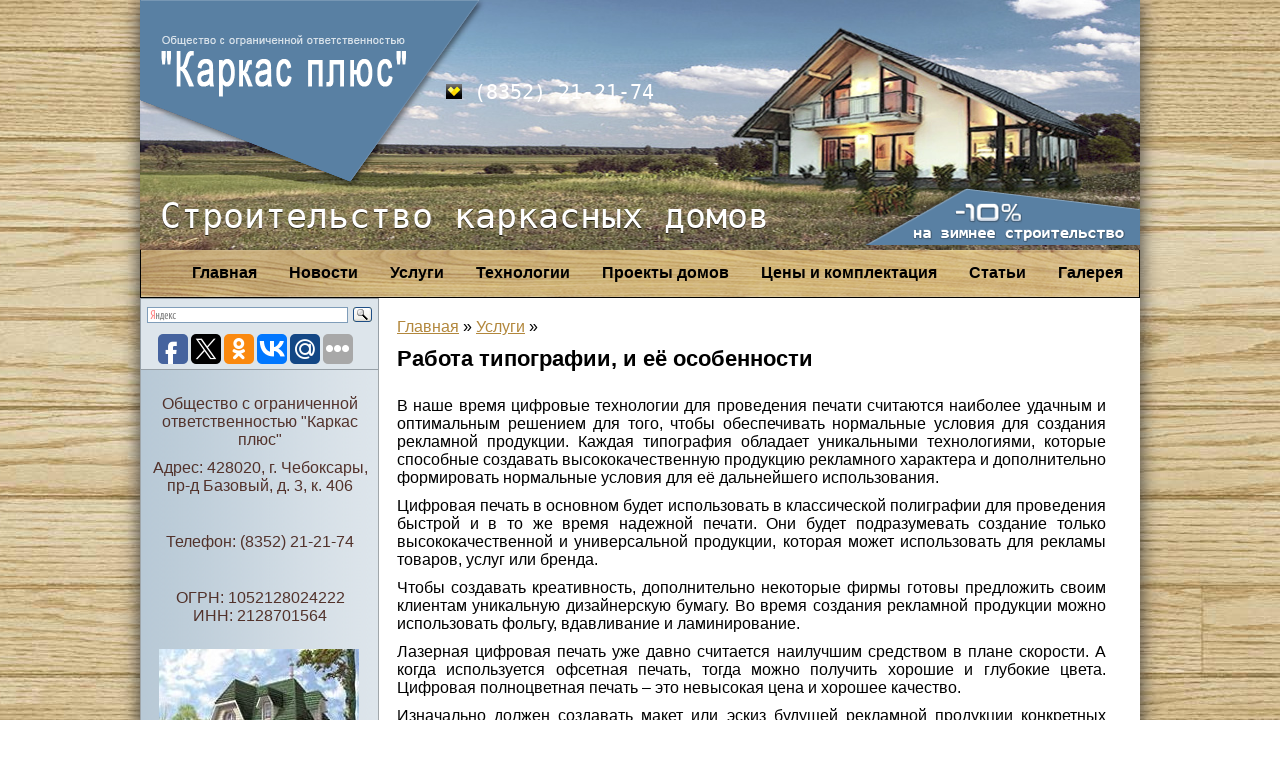

--- FILE ---
content_type: text/html; charset=UTF-8
request_url: http://karkas-plus.com/rabota-tipografii-i-eyo-osobennosti/
body_size: 7233
content:
<!DOCTYPE html>
<html xml:lang="ru-ru" lang="ru-ru" dir="ltr" style="margin-top:0px!important;" >
<head>
    <link rel="stylesheet" href="http://karkas-plus.com/ie7.css"   type="text/css" />
    <link rel="stylesheet" href="http://karkas-plus.com/ie8.css"   type="text/css" />
    <link rel="stylesheet" href="http://karkas-plus.com/reset.css"   type="text/css" />
    <link rel="stylesheet" href="http://karkas-plus.com/assets/themes/2karkas/style.css"   type="text/css" />
    <!--[if IE 8]><link rel="stylesheet" type="text/css" href="ie8.css"   /><![endif]-->
    <!--[if IE 7]><link rel="stylesheet" type="text/css" href="ie7-1.css"   /><![endif]-->
     
     
     

    <!--link rel="stylesheet" href="anythingslider.css"   type="text/css" /-->
    <link rel="icon" type="image/png" href="http://karkas-plus.com/assets/themes/2karkas/favicon.png" > 


       
  <meta http-equiv="content-type" content="text/html; charset=utf-8" />
   
<title>Работа типографии, и её особенности | ООО &quot;Каркас плюс&quot;: строительство каркасных домов</title>
<meta name="description" lang="ru" content="Строительство каркасных домов под ключ в короткие сроки и с гарантией." />
<meta name="keywords" content="каркасные дома строительство" /> 
  <link rel="stylesheet" href="http://karkas-plus.com/jcemediabox.css-version=114.css"  type="text/css" />
  <link rel="stylesheet" href="http://karkas-plus.com/style.css-version=114.css"  type="text/css" />
   
   
   
   
   
<meta name="description" content="В наше время цифровые технологии для проведения печати считаются наиболее удачным и оптимальным решением для того, чтобы обеспечивать нормальные условия дл" />
<meta name="keywords" content="Услуги" />
<link rel="canonical" href="http://karkas-plus.com/rabota-tipografii-i-eyo-osobennosti/" />
<link rel='stylesheet' id='yarppWidgetCss-css'  href='http://karkas-plus.com/assets/modules/yet-another-related-posts-plugin/style/widget.css' type='text/css' media='all' />
	<style type="text/css">.recentcomments a{display:inline !important;padding:0 !important;margin:0 !important;}</style>
</head>
<body>

    <div id="wrap">
        <div id="head">
            <img src="http://karkas-plus.com/logo.png"   id="logo" alt="logo">
            <img src="http://karkas-plus.com/main-img.jpg"   id="main-img" alt="logo">
            <div id="phones">
                		<div class="moduletable">
					

<div class="custom"  >
	<p><img alt="phone-logo-velcom" src="http://karkas-plus.com/phone-logo-velcom.gif"   width="16" height="15" /> (8352) 21-21-74</p>
<p>   </p>
<p>&nbsp;</p></div>
		</div>
	
            </div>
            <div id="slogan">
                		<div class="moduletable">
					

<div class="custom"  >
	<p>Строительство каркасных домов</p>
</div>
		</div>
	
            </div>
<div id="sale">
                		<div class="moduletable">
					

<div class="custom"  >
	<p><a href="http://karkas-plus.com/aktsii.htm"  ><img src="http://karkas-plus.com/sale.png"   width="276" height="63" alt="sale" /></a></p></div>
		</div>
	
            </div>
        </div>

        <div id="menu">
            		<div class="moduletable_menu">
					
<ul class="menu">

<li class="item-110"><a href="http://karkas-plus.com/galereya.htm"   >Галерея</a></li>
<li class="item-111"><a href="http://karkas-plus.com/category/stati/"   >Статьи</a></li>
<li class="item-114"><a href="http://karkas-plus.com/komplektatsiya-doma.htm"   >Цены  и комплектация</a></li>
<li class="item-115"><a href="http://karkas-plus.com/proekty-domov.htm"   >Проекты домов</a></li>
<li class="item-101"><a href="http://karkas-plus.com/tehnologii.htm"   >Технологии</a></li>
<li class="item-113"><a href="http://karkas-plus.com/uslugi.htm"   >Услуги</a></li>
<li class="item-109"><a href="http://karkas-plus.com/category/novosti/"   >Новости</a></li>
<li class="item-112"><a href="http://karkas-plus.com"   >Главная</a></li></ul>
		</div>
	
        </div>        
        
 
 <div id="left">
            <div id="projects">
                		<div class="moduletable_project">
					

<div class="custom_project"  >
	<div class="projects-header">
	<div class="ya-site-form ya-site-form_inited_no" onclick="return {'action':'http://yandex.ru/sitesearch','arrow':false,'bg':'#DDE5EB','fontsize':12,'fg':'#000000','language':'ru','logo':'rb','publicname':'Поиск по karkas-plus.com','suggest':true,'target':'_blank','tld':'ru','type':3,'usebigdictionary':true,'searchid':2144894,'webopt':false,'websearch':false,'input_fg':'#000000','input_bg':'#ffffff','input_fontStyle':'normal','input_fontWeight':'normal','input_placeholder':null,'input_placeholderColor':'#000000','input_borderColor':'#7f9db9'}"><form action="http://yandex.ru/sitesearch" method="get" target="_blank"><input type="hidden" name="searchid" value="2144894"/><input type="hidden" name="l10n" value="ru"/><input type="hidden" name="reqenc" value=""/><input type="text" name="text" value=""/><input type="submit" value="Найти"/></form></div>
<script type="text/javascript">(function(w,d,c){var s=d.createElement('script'),h=d.getElementsByTagName('script')[0],e=d.documentElement;if((' '+e.className+' ').indexOf(' ya-page_js_yes ')===-1){e.className+=' ya-page_js_yes';}s.type='text/javascript';s.async=true;s.charset='utf-8';s.src=(d.location.protocol==='https:'?'https:':'http:')+'//site.yandex.net/v2.0/js/all.js';h.parentNode.insertBefore(s,h);(w[c]||(w[c]=[])).push(function(){Ya.Site.Form.init()})})(window,document,'yandex_site_callbacks');</script>

 <div>
<script type="text/javascript">(function(w,doc) {
if (!w.__utlWdgt ) {
    w.__utlWdgt = true;
    var d = doc, s = d.createElement('script'), g = 'getElementsByTagName';
    s.type = 'text/javascript'; s.charset='UTF-8'; s.async = true;
    s.src = ('https:' == w.location.protocol ? 'https' : 'http')  + '://w.uptolike.com/widgets/v1/uptolike.js';
    var h=d[g]('body')[0];
    h.appendChild(s);
}})(window,document);
</script>
<div data-background-alpha="0.0" data-orientation="horizontal" data-text-color="000000" data-share-shape="round-rectangle" data-buttons-color="ff9300" data-sn-ids="fb.tw.ok.vk.gp.mr." data-counter-background-color="ffffff" data-share-counter-size="11" data-share-size="30" data-background-color="ededed" data-share-counter-type="common" data-pid="1257339" data-counter-background-alpha="1.0" data-share-style="1" data-mode="share" data-following-enable="false" data-like-text-enable="false" data-selection-enable="true" data-icon-color="ffffff" class="uptolike-buttons" ></div>
</div>
</div>
<noindex>                     <div id="footer-phone">
                		<div class="moduletable">
					

<div class="custom"  >
	<p>Общество с ограниченной ответственностью "Каркас плюс"</p>
<p>Адрес: 428020, г. Чебоксары, пр-д Базовый, д. 3, к. 406</p>
<p>&nbsp;</p>
<p>Телефон: (8352) 21-21-74</p><p>&nbsp;</p><p>ОГРН: 1052128024222<br/>ИНН: 2128701564 </p></div>
		</div></div>
</noindex><div class="anythingSlider">
<ul>
<!--<li>
<div class="project-block quoteSlide"><img src="http://karkas-plus.com/11.jpg"   alt="11" width="200" height="150" /><br/><br/>
 
</div>
</li>
<li>
<div class="project-block quoteSlide"><img src="http://karkas-plus.com/12.jpg"   alt="12" width="200" height="150" /><br/><br/>
 
</div>
</li>
<li>
<div class="project-block quoteSlide"><img src="http://karkas-plus.com/13.jpg"   alt="13" width="200" height="150" /><br/><br/>
 
</div>
</li> -->
<li>
<div class="project-block quoteSlide"><img class='aligncenter' src='/assets/cache/thumb/97d141e97_200x150.jpg' alt='' width='200' height='150' />
<br/><br/>


</div>
</li>
</ul>

</div>
<p>&nbsp;</p>
<p>&nbsp;</p>
<p>&nbsp;</p></div>
		</div>
	
            </div>
            <div id="footer-phone">


<div class="head_2" style="text-align:left" >Что нового</div>
<div class="underline_none" style="margin-bottom:10px;">
 <img style="clear:both;" src='/assets/cache/thumb/46221096b_200x140.jpg' alt="Что скрывает ваша мягкая мебель &#8212; история одной чистки" />   
 <a href="http://karkas-plus.com/chto-skryvaet-vasha-myagkaya-mebel-istoriya-odnoj-chistki/">Что скрывает ваша мягкая мебель &#8212; история одной чистки</a>
</div>
 <div class="underline_none" style="margin-bottom:10px;">
 <img style="clear:both;" src='/assets/cache/thumb/08f116e9f_200x140.jpeg' alt="Бурение скважин своими руками: возможно ли это?" />   
 <a href="http://karkas-plus.com/burenie-skvazhin-svoimi-rukami-vozmozhno-li-eto/">Бурение скважин своими руками: возможно ли это?</a>
</div>
 <div class="underline_none" style="margin-bottom:10px;">
 <img style="clear:both;" src='/assets/cache/thumb/864f550ac_200x140.jpg' alt="Ключевые обязанности клининговых компаний" />   
 <a href="http://karkas-plus.com/klyuchevye-obyazannosti-kliningovyx-kompanij/">Ключевые обязанности клининговых компаний</a>
</div>
 <div class="underline_none" style="margin-bottom:10px;">
 <img style="clear:both;" src='/assets/cache/thumb/479a3969e_200x140.jpg' alt="Мастерство заправки принтеров" />   
 <a href="http://karkas-plus.com/masterstvo-zapravki-printerov/">Мастерство заправки принтеров</a>
</div>
 <div class="underline_none" style="margin-bottom:10px;">
 <img style="clear:both;" src='/assets/cache/thumb/56153858d_200x140.jpg' alt="Вывоз строительного мусора от Мувинг-Сервис в Киеве" />   
 <a href="http://karkas-plus.com/vyvoz-stroitelnogo-musora-ot-muving-servis-v-kieve/">Вывоз строительного мусора от Мувинг-Сервис в Киеве</a>
</div>
 

		
	<div class="newsArticle">
			
			<div class="head_2">О разном</div>
				<div class="boxAside">
						<div class="informer">
		</div>
	  
				</div> 
		</div>
            </div>
            <div class="clear"></div>
        </div>
        
        
        <div id="middle">
            <div id="content">
                
<div id="system-message-container"></div>
                <div class="item-page"> 
<div class="bchead headLine styleBlue"><span>
<!-- Breadcrumb NavXT 5.2.0 -->
<span typeof="v:Breadcrumb"><a rel="v:url" property="v:title" title="Перейти к ООО &quot;Каркас плюс&quot;: строительство каркасных домов." href="http://karkas-plus.com" class="home">Главная</a></span> &raquo; <span typeof="v:Breadcrumb"><a rel="v:url" property="v:title" title="Перейти к рубрике Услуги" href="http://karkas-plus.com/category/uslugi/" class="taxonomy category">Услуги</a></span> &raquo; <span typeof="v:Breadcrumb"><span property="v:title"></span></span></span></div>
<H1>Работа типографии, и её особенности</H1>







<p><p>В наше время цифровые технологии для проведения печати считаются наиболее удачным и оптимальным решением для того, чтобы обеспечивать нормальные условия для создания рекламной продукции. Каждая типография обладает уникальными технологиями, которые способные создавать высококачественную продукцию рекламного характера и дополнительно формировать нормальные условия для её дальнейшего использования.</p>
<p>Цифровая печать в основном будет использовать в классической полиграфии для проведения быстрой и в то же время надежной печати. Они будет подразумевать создание только высококачественной и универсальной продукции, которая может использовать для рекламы товаров, услуг или бренда.</p>
<p>Чтобы создавать креативность, дополнительно некоторые фирмы готовы предложить своим клиентам уникальную дизайнерскую бумагу. Во время создания рекламной продукции можно использовать фольгу, вдавливание и ламинирование.</p>
<p>Лазерная цифровая печать уже давно считается наилучшим средством в плане скорости. А когда используется офсетная печать, тогда можно получить хорошие и глубокие цвета. Цифровая полноцветная печать – это невысокая цена и хорошее качество.</p>
<p>Изначально должен создавать макет или эскиз будущей рекламной продукции конкретных дизайнером, которые учитывают предварительно условия клиентов.</p>
<div class='yarpp-related'>
<div align="right">13.06.2014</div>
<div class="rel_h3">Похожие материалы:</div>
<ul class="relatedposts">
<div class="underline_none" style="float:left;">
<img src="/assets/cache/thumb/03f8f424b_150x110.jpg" class="alignleft" alt="Особенности проектирования барных стоек" />
<a href="http://karkas-plus.com/osobennosti-proektirovaniya-barnyx-stoek/" rel="bookmark" title="Особенности проектирования барных стоек">Особенности проектирования барных стоек</a>
<div style="margin-bottom:7px;"></div>
Во время производства барной стойки изначально формируется особый проект, на основании которого и будут выбираться материалами, а также проводиться ...<!-- (12.4)-->
<br style="clear: both" />
</li>
<div class="underline_none" style="float:left;">
<img src="/assets/cache/thumb/065a732df_150x110.jpg" class="alignleft" alt="Мультимодальные перевозки – особенности и условия работы" />
<a href="http://karkas-plus.com/multimodalnye-perevozki-osobennosti-i-usloviya-raboty/" rel="bookmark" title="Мультимодальные перевозки – особенности и условия работы">Мультимодальные перевозки – особенности и условия работы</a>
<div style="margin-bottom:7px;"></div>
У многих людей и компаний со временем возникает острая необходимость в грузоперевозках разного типа. Есть компании, которые занимаются ...<!-- (8.6)-->
<br style="clear: both" />
</li>
<div class="underline_none" style="float:left;">
<img src="/assets/cache/thumb/2056ee541_150x110.jpg" class="alignleft" alt="Сварочные инверторы – сферы использования и актуальные преимущества" />
<a href="http://karkas-plus.com/svarochnye-invertory-sfery-ispolzovaniya-i-aktualnye-preimushhestva/" rel="bookmark" title="Сварочные инверторы – сферы использования и актуальные преимущества">Сварочные инверторы – сферы использования и актуальные преимущества</a>
<div style="margin-bottom:7px;"></div>
Сварочные инверторы в основном будут использоваться в промышленности, на производстве и в быту. Инверторный сварочный аппарат очень простой в ...<!-- (8.4)-->
<br style="clear: both" />
</li>
<div class="underline_none" style="float:left;">
<img src="/assets/cache/thumb/08fba40d4_150x110.jpg" class="alignleft" alt="Аренда мягкой мебели у профессионалов" />
<a href="http://karkas-plus.com/arenda-myagkoj-mebeli-u-professionalov/" rel="bookmark" title="Аренда мягкой мебели у профессионалов">Аренда мягкой мебели у профессионалов</a>
<div style="margin-bottom:7px;"></div>
Очень часто мягкая мебель может считаться основным решением для удачного и комфортного проведения разнообразных мероприятий. Ведь аренда разных ...<!-- (7.7)-->
<br style="clear: both" />
</li>
<div class="underline_none" style="float:left;">
<img src="/assets/cache/thumb/cb6c7e622_150x110.jpg" class="alignleft" alt="Особенности производства ЖБИ" />
<a href="http://karkas-plus.com/osobennosti-proizvodstva-zhbi/" rel="bookmark" title="Особенности производства ЖБИ">Особенности производства ЖБИ</a>
<div style="margin-bottom:7px;"></div>
В железобетонных изделиях бетон дает стали защиту от ржавчины и нагрузок на изгиб, что позволяет получить прочный материал, не боящийся самых ...<!-- (6.1)-->
<br style="clear: both" />
</li>
</ul>
</div>
</p>

							
          
   </div>

                <div class="clear"></div>
            </div>
            <div class="clear"></div>
        </div>
<div class="clear"></div>
        <div id="footer">
            		<div class="moduletable">
					

<div class="custom"  >
<div id="nmin">		<p style="margin: 0px; padding: 0px; color: #000000; font-family: Tahoma; font-size: medium; line-height: normal; text-align:left;margin-left:85px;">
    ©  ООО "Каркас плюс" 2025. Все права защищены.
<br><a style="font-size:12px;"href="http://karkas-plus.com/kontakty.htm">Контакты</a>
	<a style="font-size:12px;"href="http://karkas-plus.com/aktsii.htm">Новости и акции</a> </div>
	<!--footer submenu-->          
        
 <br />

  
<!--end footer submenu-->
<div id="Live">	<!--LiveInternet counter--><script type="text/javascript"><!--
document.write("<a href='http://www.liveinternet.ru/click' "+
"target=_blank><img src='//counter.yadro.ru/hit?t22.1;r"+
escape(document.referrer)+((typeof(screen)=="undefined")?"":
";s"+screen.width+"*"+screen.height+"*"+(screen.colorDepth?
screen.colorDepth:screen.pixelDepth))+";u"+escape(document.URL)+
";"+Math.random()+
"' alt='' title='LiveInternet: показано число просмотров за 24"+
" часа, посетителей за 24 часа и за сегодня' "+
"border='0' width='88' height='31'><\/a>")
//--></script><!--/LiveInternet-->
<!-- Yandex.Metrika informer -->
<a href="http://metrika.yandex.ru/stat/?id=24821189&from=informer"
target="_blank" rel="nofollow"><img src="//bs.yandex.ru/informer/24821189/3_1_FFFFFFFF_EFEFEFFF_0_pageviews"
style="width:88px; height:31px; border:0;" alt="Яндекс.Метрика" title="Яндекс.Метрика: данные за сегодня (просмотры, визиты и уникальные посетители)" onclick="try{Ya.Metrika.informer({i:this,id:24821189,lang:'ru'});return false}catch(e){}"/></a>
<!-- /Yandex.Metrika informer -->

<!-- Yandex.Metrika counter -->
<script type="text/javascript">
(function (d, w, c) {
(w[c] = w[c] || []).push(function() {
try {
w.yaCounter24821189 = new Ya.Metrika({id:24821189,
clickmap:true,
trackLinks:true,
accurateTrackBounce:true});
} catch(e) { }
});

var n = d.getElementsByTagName("script")[0],
s = d.createElement("script"),
f = function () { n.parentNode.insertBefore(s, n); };
s.type = "text/javascript";
s.async = true;
s.src = (d.location.protocol == "https:" ? "https:" : "http:") + "//mc.yandex.ru/metrika/watch.js";

if (w.opera == "[object Opera]") {
d.addEventListener("DOMContentLoaded", f, false);
} else { f(); }
})(document, window, "yandex_metrika_callbacks");
</script>
<noscript><div><img src="//mc.yandex.ru/watch/24821189" style="position:absolute; left:-9999px;" alt="" /></div></noscript>
<!-- /Yandex.Metrika counter -->
</div>
 </div>
		</div>
	<ul class="mavr-ul"><li><a href="/category/raznoe/" class="mainlevel">Разное</a>
<ul class="mavr-hidden">
	<li class="cat-item cat-item-11013"><a href="http://karkas-plus.com/category/aktualno/" title="Просмотреть все записи в рубрике &laquo;Актуально&raquo;">Актуально</a>
</li>
	<li class="cat-item cat-item-10992"><a href="http://karkas-plus.com/category/zdorovie/" title="Просмотреть все записи в рубрике &laquo;Здоровье&raquo;">Здоровье</a>
</li>
	<li class="cat-item cat-item-11004"><a href="http://karkas-plus.com/category/kultura/" title="Просмотреть все записи в рубрике &laquo;Культура&raquo;">Культура</a>
</li>
	<li class="cat-item cat-item-11006"><a href="http://karkas-plus.com/category/obshhestvo/" title="Просмотреть все записи в рубрике &laquo;Общество&raquo;">Общество</a>
</li>
	<li class="cat-item cat-item-10995"><a href="http://karkas-plus.com/category/pokupki/" title="Просмотреть все записи в рубрике &laquo;Покупки&raquo;">Покупки</a>
</li>
	<li class="cat-item cat-item-10993"><a href="http://karkas-plus.com/category/semiya/" title="Просмотреть все записи в рубрике &laquo;Семья&raquo;">Семья</a>
</li>
	<li class="cat-item cat-item-10997"><a href="http://karkas-plus.com/category/stroitelstvo/" title="Просмотреть все записи в рубрике &laquo;Строительство&raquo;">Строительство</a>
</li>
	<li class="cat-item cat-item-10991"><a href="http://karkas-plus.com/category/texnika/" title="Просмотреть все записи в рубрике &laquo;Техника&raquo;">Техника</a>
</li>
	<li class="cat-item cat-item-10998"><a href="http://karkas-plus.com/category/uslugi/" title="Просмотреть все записи в рубрике &laquo;Услуги&raquo;">Услуги</a>
</li>
	<li class="cat-item cat-item-10994"><a href="http://karkas-plus.com/category/uyut/" title="Просмотреть все записи в рубрике &laquo;Уют&raquo;">Уют</a>
</li>
	<li class="cat-item cat-item-11005"><a href="http://karkas-plus.com/category/xobbi/" title="Просмотреть все записи в рубрике &laquo;Хобби&raquo;">Хобби</a>
</li>
	<li class="cat-item cat-item-11009"><a href="http://karkas-plus.com/category/ekonomika/" title="Просмотреть все записи в рубрике &laquo;Экономика&raquo;">Экономика</a>
</li>
</ul>
</li>
</ul>
        </div>
        <div class="clear"></div>
    </div>
 
</body>

</html>
<!-- Dynamic page generated in 0.210 seconds. -->
<!-- Cached page generated by WP-Super-Cache on 2025-12-08 15:45:55 -->

<!-- super cache -->

--- FILE ---
content_type: text/css
request_url: http://karkas-plus.com/reset.css
body_size: 326
content:
body,div,dl,dt,dd,h1,h2,h3,h4,h5,ul,h6,pre,form,fieldset,input,textarea,p,blockquote,th,td { 
	margin:0;
	padding:0;
}
table {
	border-collapse:collapse;
	border-spacing:0;
}
fieldset,img { 
	border:0;
}
address,caption,cite,code,dfn,em,th,var {
	font-style:normal;
	font-weight:normal;
}
ul {
	list-style:outside none;

	
}
ol li {
	margin-left:10px;
	padding: 5px 0 5px 0 !important;
	
}
caption,th {
	text-align:left;
}
h1,h2,h3,h4,h5,h6 {
	font-size:100%;
	font-weight:normal;
}
q:before,q:after {
	content:'';
}
abbr,acronym { border:0;}

--- FILE ---
content_type: text/css
request_url: http://karkas-plus.com/style.css-version=114.css
body_size: 1567
content:
/**
 * Standard Template
 * @version		$Id: style.css 995 2011-03-08 17:13:07Z happynoodleboy $
 * @package		JCE MediaBox
 * @copyright	Copyright (C) 2009 - 2010 Ryan Demmer. All rights reserved.
 * @license		GNU/GPL
 * This version may have been modified pursuant
 * to the GNU General Public License, and as distributed it includes or
 * is derivative of works licensed under the GNU General Public License or
 * other free or open source software licenses.
 */

#jcemediabox-popup-frame {
	padding: 10px;
}
#jcemediabox-popup-container {
	background-color: #ffffff;
}
#jcemediabox-popup-loader {
	background: url("loader.gif")/*tpa=http://karkas-stroy.by/plugins/system/jcemediabox/themes/standard/img/loader.gif*/ no-repeat center center;
}
#jcemediabox-popup-content {
	padding: 0 10px;
}
.jcemediabox-popup-corner-tl {
	background: url("corner-tl.png")/*tpa=http://karkas-stroy.by/plugins/system/jcemediabox/themes/standard/img/corner-tl.png*/ no-repeat left top;
	clear: both;
	height: 10px;
}
.jcemediabox-popup-corner-tr {
	background: url("corner-tr.png")/*tpa=http://karkas-stroy.by/plugins/system/jcemediabox/themes/standard/img/corner-tr.png*/ no-repeat right top;
	height: 10px;
}
.jcemediabox-popup-corner-tc {
	background-color: #ffffff;
	height: 10px;
	margin: 0 10px;
	width: auto;
}
.jcemediabox-popup-corner-bl {
	background: url("corner-bl.png")/*tpa=http://karkas-stroy.by/plugins/system/jcemediabox/themes/standard/img/corner-bl.png*/ no-repeat left bottom;
	clear: both;
	height: 10px;
}
.jcemediabox-popup-corner-br {
	background: url("corner-br.png")/*tpa=http://karkas-stroy.by/plugins/system/jcemediabox/themes/standard/img/corner-br.png*/ no-repeat right bottom;
	height: 10px;
}
.jcemediabox-popup-corner-bc {
	background-color: #ffffff;
	height: 10px;
	margin: 0 10px;
	width: auto;
}
#jcemediabox-popup-info-bottom {
	padding-top: 10px;
	margin-top: -20px;
}
#jcemediabox-popup-closelink {
	width: 20px;
	height: 20px;
	background: #cccccc url("close.png")/*tpa=http://karkas-stroy.by/plugins/system/jcemediabox/themes/standard/img/close.png*/ no-repeat;
	bottom: 0;
	top: 10px;
	right: 10px;
	position: relative;
	float: right;
	border: none;
}
#jcemediabox-popup-nav {
	line-height: 10px;
	padding: 10px;
	background-color: #ffffff;
}
#jcemediabox-popup-prev, #jcemediabox-popup-next {
	width: 20px;
	height: 20px;
	position: absolute;
	border: none;
	background-color: #cccccc;
	background-repeat: no-repeat;
}
#jcemediabox-popup-closelink:hover, #jcemediabox-popup-prev:hover, #jcemediabox-popup-next:hover {
	background-color: #333333;
}
#jcemediabox-popup-prev {
	background-image: url("prev.png")/*tpa=http://karkas-stroy.by/plugins/system/jcemediabox/themes/standard/img/prev.png*/;
	left: 10px;
}
#jcemediabox-popup-next {
	background-image: url("next.png")/*tpa=http://karkas-stroy.by/plugins/system/jcemediabox/themes/standard/img/next.png*/;
	right: 10px;
}
span#jcemediabox-popup-numbers {
	text-align:center;
	display: block;
}
span#jcemediabox-popup-numbers a {
	border: none;
	display: inline-block;
	margin: 0px 1px;
	width: 20px;
}
span#jcemediabox-popup-numbers a:active, span#jcemediabox-popup-numbers a:visited, span#jcemediabox-popup-numbers a:link, span#jcemediabox-popup-numbers a:hover {
	font-weight: bold;
	text-decoration: none;
	color: #000000;
}
span#jcemediabox-popup-numbers a:hover {
	font-size: 1.2em;
}
span#jcemediabox-popup-numbers a.active {
	cursor: default;
	font-size: 1.2em;
}
#jcemediabox-popup-caption {
	padding: 10px 35px 0px 10px;
	background-color: #ffffff;
}
#jcemediabox-popup-caption h4 a:active, #jcemediabox-popup-caption p a:active, 
#jcemediabox-popup-caption h4 a:hover, #jcemediabox-popup-caption p a:hover, 
#jcemediabox-popup-caption h4 a:visited, #jcemediabox-popup-caption p a:visited,
#jcemediabox-popup-caption h4 a, #jcemediabox-popup-caption p a {
	color: #000000;
	font-weight: bold;
	text-decoration: none;
}
#jcemediabox-popup-caption h4 {}
#jcemediabox-popup-caption p {}
div.jcemediabox-tooltip {
	color: #000000;
	border: 0;
	background: none;
}
div.jcemediabox-tooltip h4 {
	color: #000000;
}
div.jcemediabox-tooltip .jcemediabox-tooltip-top-left {
	background: url("tip-tl.png")/*tpa=http://karkas-stroy.by/plugins/system/jcemediabox/themes/standard/img/tip-tl.png*/ no-repeat top left;
	clear: both;
}
div.jcemediabox-tooltip .jcemediabox-tooltip-top-right {
	background: url("tip-tr.png")/*tpa=http://karkas-stroy.by/plugins/system/jcemediabox/themes/standard/img/tip-tr.png*/ no-repeat top right;
}
div.jcemediabox-tooltip .jcemediabox-tooltip-top-center {
	background-color: #ffffff;
	height: 4px !important;
	margin: 0 4px;
	overflow: hidden;
	border-top: 1px solid #000000;
}
div.jcemediabox-tooltip .jcemediabox-tooltip-middle-left {
	clear:both;
	background-color: #ffffff;
	border-left: 1px solid #000000;
}
div.jcemediabox-tooltip .jcemediabox-tooltip-middle-right {
	background-color: #ffffff;
	border-right: 1px solid #000000;
}
div.jcemediabox-tooltip .jcemediabox-tooltip-middle-center {
	margin: 0 4px;
	background-color: #ffffff;
}
div.jcemediabox-tooltip .jcemediabox-tooltip-bottom-left {
	background: transparent url("tip-bl.png")/*tpa=http://karkas-stroy.by/plugins/system/jcemediabox/themes/standard/img/tip-bl.png*/ no-repeat bottom left;
}
div.jcemediabox-tooltip .jcemediabox-tooltip-bottom-center {
	background-color: #ffffff;
	height: 4px !important;
	margin: 0 4px;
	overflow: hidden;
	border-bottom: 1px solid #000000;
}
div.jcemediabox-tooltip .jcemediabox-tooltip-bottom-right {
	background: transparent url("tip-br.png")/*tpa=http://karkas-stroy.by/plugins/system/jcemediabox/themes/standard/img/tip-br.png*/ no-repeat bottom right;
}

/** IE6 **/
#jcemediabox-popup-page.ie6 #jcemediabox-popup-nav {
	height: 10px;	
}
#jcemediabox-popup-page.ie6 #jcemediabox-popup-caption { 
	margin-top: -1px;
}

div.jcemediabox-tooltip.ie6 .jcemediabox-tooltip-top-left {
	background: url("tip-tl.gif")/*tpa=http://karkas-stroy.by/plugins/system/jcemediabox/themes/standard/img/tip-tl.gif*/ no-repeat top left;
}
div.jcemediabox-tooltip.ie6 .jcemediabox-tooltip-top-right {
	background: url("tip-tr.gif")/*tpa=http://karkas-stroy.by/plugins/system/jcemediabox/themes/standard/img/tip-tr.gif*/ no-repeat top right;
}
div.jcemediabox-tooltip.ie6 .jcemediabox-tooltip-bottom-left {
	background: transparent url("tip-bl.gif")/*tpa=http://karkas-stroy.by/plugins/system/jcemediabox/themes/standard/img/tip-bl.gif*/ no-repeat bottom left;
}
div.jcemediabox-tooltip.ie6 .jcemediabox-tooltip-bottom-right {
	background: transparent url("tip-br.gif")/*tpa=http://karkas-stroy.by/plugins/system/jcemediabox/themes/standard/img/tip-br.gif*/ no-repeat bottom right;
}
div.jcemediabox-tooltip.ie6 .jcemediabox-popup-corner-tl {
	background: url("corner-tl.gif")/*tpa=http://karkas-stroy.by/plugins/system/jcemediabox/themes/standard/img/corner-tl.gif*/ no-repeat left top;
}
div.jcemediabox-tooltip.ie6 .jcemediabox-popup-corner-tc {
	overflow: hidden;	
}
div.jcemediabox-tooltip.ie6 .jcemediabox-popup-corner-tr {
	background: url("corner-tr.gif")/*tpa=http://karkas-stroy.by/plugins/system/jcemediabox/themes/standard/img/corner-tr.gif*/ no-repeat right top;
}
div.jcemediabox-tooltip.ie6 .jcemediabox-popup-corner-bl {
	background: url("corner-bl.gif")/*tpa=http://karkas-stroy.by/plugins/system/jcemediabox/themes/standard/img/corner-bl.gif*/ no-repeat left bottom;
}
div.jcemediabox-tooltip.ie6 .jcemediabox-popup-corner-bc {
	overflow: hidden;	
}
div.jcemediabox-tooltip.ie6 .jcemediabox-popup-corner-br {
	background: url("corner-br.gif")/*tpa=http://karkas-stroy.by/plugins/system/jcemediabox/themes/standard/img/corner-br.gif*/ no-repeat right bottom;
}

/** IPhone / IPad **/
#jcemediabox-popup-page.idevice .jcemediabox-popup-corner-tc, #jcemediabox-popup-page.idevice .jcemediabox-popup-corner-tr, #jcemediabox-popup-page.idevice .jcemediabox-popup-corner-bc, #jcemediabox-popup-page.idevice .jcemediabox-popup-corner-br {
	display: none;
} 

#jcemediabox-popup-page.idevice .jcemediabox-popup-corner-tl, #jcemediabox-popup-page.idevice .jcemediabox-popup-corner-bl {
	background: #ffffff none;
	width: auto;
	margin: 0;
	height: 11px;
}
#jcemediabox-popup-page.idevice .jcemediabox-popup-corner-tl {
	border-top-left-radius: 5px;
	border-top-right-radius: 5px;
	margin-bottom: -1px;
}
#jcemediabox-popup-page.idevice .jcemediabox-popup-corner-bl {
	border-bottom-left-radius: 5px;
	border-bottom-right-radius: 5px;
	margin-top: -1px;
}

#jcemediabox-popup-page.idevice #jcemediabox-popup-closelink {
	top: 10px;
}
#jcemediabox-popup-page.idevice #jcemediabox-popup-prev, #jcemediabox-popup-page.idevice #jcemediabox-popup-next {
	margin: 0;
}
#jcemediabox-popup-page.idevice #jcemediabox-popup-caption {
	margin: -1px 0;
}
#jcemediabox-popup-page.idevice #jcemediabox-popup-nav {
	margin-bottom: -1px;
}
#jcemediabox-popup-page.idevice span#jcemediabox-popup-numbers {
	margin-top: 5px;
}	


--- FILE ---
content_type: application/javascript;charset=utf-8
request_url: https://w.uptolike.com/widgets/v1/version.js?cb=cb__utl_cb_share_1770142350799949
body_size: 396
content:
cb__utl_cb_share_1770142350799949('1ea92d09c43527572b24fe052f11127b');